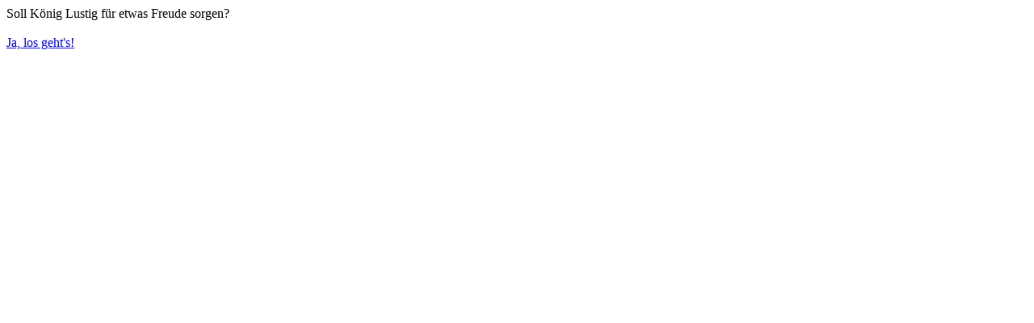

--- FILE ---
content_type: text/html
request_url: http://koenig-lustig.com/
body_size: 115
content:
Soll K�nig Lustig f�r etwas Freude sorgen?
</br>
</br>
<a href="http://puk.koenig-lustig.com"> Ja, los geht's!</a>
